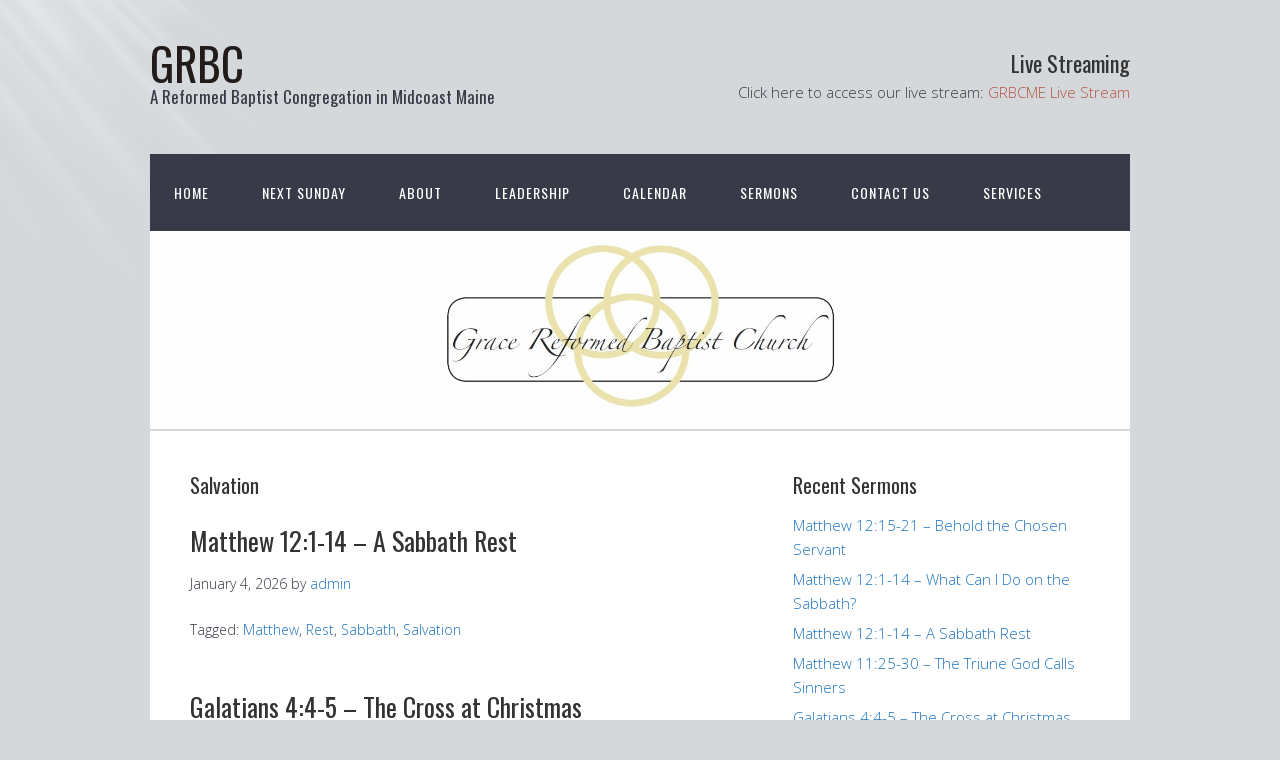

--- FILE ---
content_type: text/html; charset=UTF-8
request_url: http://www.grbcme.org/tag/salvation/
body_size: 6165
content:
<!DOCTYPE html>
<html lang="en">
<head>
<meta charset="UTF-8">
<link rel="profile" href="http://gmpg.org/xfn/11">
<title>Salvation &#8211; GRBC</title>
<meta name='robots' content='max-image-preview:large' />
<meta name="viewport" content="width=device-width" />
<meta name="generator" content="WordPress 5.7.14" />
<link rel='dns-prefetch' href='//s.w.org' />
<link rel="alternate" type="application/rss+xml" title="GRBC &raquo; Feed" href="http://www.grbcme.org/feed/" />
<link rel="alternate" type="application/rss+xml" title="GRBC &raquo; Comments Feed" href="http://www.grbcme.org/comments/feed/" />
<link rel="alternate" type="application/rss+xml" title="GRBC &raquo; Salvation Tag Feed" href="http://www.grbcme.org/tag/salvation/feed/" />
<link rel="pingback" href="http://www.grbcme.org/xmlrpc.php" />
		<script type="text/javascript">
			window._wpemojiSettings = {"baseUrl":"https:\/\/s.w.org\/images\/core\/emoji\/13.0.1\/72x72\/","ext":".png","svgUrl":"https:\/\/s.w.org\/images\/core\/emoji\/13.0.1\/svg\/","svgExt":".svg","source":{"concatemoji":"http:\/\/www.grbcme.org\/wp-includes\/js\/wp-emoji-release.min.js?ver=5.7.14"}};
			!function(e,a,t){var n,r,o,i=a.createElement("canvas"),p=i.getContext&&i.getContext("2d");function s(e,t){var a=String.fromCharCode;p.clearRect(0,0,i.width,i.height),p.fillText(a.apply(this,e),0,0);e=i.toDataURL();return p.clearRect(0,0,i.width,i.height),p.fillText(a.apply(this,t),0,0),e===i.toDataURL()}function c(e){var t=a.createElement("script");t.src=e,t.defer=t.type="text/javascript",a.getElementsByTagName("head")[0].appendChild(t)}for(o=Array("flag","emoji"),t.supports={everything:!0,everythingExceptFlag:!0},r=0;r<o.length;r++)t.supports[o[r]]=function(e){if(!p||!p.fillText)return!1;switch(p.textBaseline="top",p.font="600 32px Arial",e){case"flag":return s([127987,65039,8205,9895,65039],[127987,65039,8203,9895,65039])?!1:!s([55356,56826,55356,56819],[55356,56826,8203,55356,56819])&&!s([55356,57332,56128,56423,56128,56418,56128,56421,56128,56430,56128,56423,56128,56447],[55356,57332,8203,56128,56423,8203,56128,56418,8203,56128,56421,8203,56128,56430,8203,56128,56423,8203,56128,56447]);case"emoji":return!s([55357,56424,8205,55356,57212],[55357,56424,8203,55356,57212])}return!1}(o[r]),t.supports.everything=t.supports.everything&&t.supports[o[r]],"flag"!==o[r]&&(t.supports.everythingExceptFlag=t.supports.everythingExceptFlag&&t.supports[o[r]]);t.supports.everythingExceptFlag=t.supports.everythingExceptFlag&&!t.supports.flag,t.DOMReady=!1,t.readyCallback=function(){t.DOMReady=!0},t.supports.everything||(n=function(){t.readyCallback()},a.addEventListener?(a.addEventListener("DOMContentLoaded",n,!1),e.addEventListener("load",n,!1)):(e.attachEvent("onload",n),a.attachEvent("onreadystatechange",function(){"complete"===a.readyState&&t.readyCallback()})),(n=t.source||{}).concatemoji?c(n.concatemoji):n.wpemoji&&n.twemoji&&(c(n.twemoji),c(n.wpemoji)))}(window,document,window._wpemojiSettings);
		</script>
		<style type="text/css">
img.wp-smiley,
img.emoji {
	display: inline !important;
	border: none !important;
	box-shadow: none !important;
	height: 1em !important;
	width: 1em !important;
	margin: 0 .07em !important;
	vertical-align: -0.1em !important;
	background: none !important;
	padding: 0 !important;
}
</style>
	<link rel='stylesheet' id='wp-block-library-css'  href='http://www.grbcme.org/wp-includes/css/dist/block-library/style.min.css?ver=5.7.14' type='text/css' media='all' />
<link rel='stylesheet' id='coblocks-frontend-css'  href='http://www.grbcme.org/wp-content/plugins/coblocks/dist/style-coblocks-1.css?ver=2.22.9' type='text/css' media='all' />
<link rel='stylesheet' id='omega-style-css'  href='http://www.grbcme.org/wp-content/themes/church/style.css?ver=5.7.14' type='text/css' media='all' />
<link rel='stylesheet' id='simcal-qtip-css'  href='http://www.grbcme.org/wp-content/plugins/google-calendar-events/assets/css/vendor/jquery.qtip.min.css?ver=3.1.36' type='text/css' media='all' />
<link rel='stylesheet' id='simcal-default-calendar-grid-css'  href='http://www.grbcme.org/wp-content/plugins/google-calendar-events/assets/css/default-calendar-grid.min.css?ver=3.1.36' type='text/css' media='all' />
<link rel='stylesheet' id='simcal-default-calendar-list-css'  href='http://www.grbcme.org/wp-content/plugins/google-calendar-events/assets/css/default-calendar-list.min.css?ver=3.1.36' type='text/css' media='all' />
<script type='text/javascript' src='http://www.grbcme.org/wp-includes/js/jquery/jquery.min.js?ver=3.5.1' id='jquery-core-js'></script>
<script type='text/javascript' src='http://www.grbcme.org/wp-includes/js/jquery/jquery-migrate.min.js?ver=3.3.2' id='jquery-migrate-js'></script>
<script type='text/javascript' src='http://www.grbcme.org/wp-content/themes/church/js/tinynav.js?ver=5.7.14' id='tinynav-js'></script>
<link rel="https://api.w.org/" href="http://www.grbcme.org/wp-json/" /><link rel="alternate" type="application/json" href="http://www.grbcme.org/wp-json/wp/v2/tags/16" /><link rel="EditURI" type="application/rsd+xml" title="RSD" href="http://www.grbcme.org/xmlrpc.php?rsd" />
<link rel="wlwmanifest" type="application/wlwmanifest+xml" href="http://www.grbcme.org/wp-includes/wlwmanifest.xml" /> 
	<!--[if lt IE 9]>
	<script src="http://www.grbcme.org/wp-content/themes/omega/js/html5.js" type="text/javascript"></script>
	<![endif]-->

<style type="text/css" id="custom-colors-css">h1.site-title a, .site-description, .entry-meta, .header-right { color: #383b47; } .tinynav, .nav-primary .wrap, .omega-nav-menu li ul li:hover, .footer-widgets .wrap, button, input[type="button"], input[type="reset"], input[type="submit"] { background-color: #383b47; } .site-footer .wrap, .omega-nav-menu li:hover, .omega-nav-menu li:hover ul { background-color: #050505; } .site-inner .entry-meta a, .site-inner .entry-content a, .entry-summary a, .pagination a, .site-inner .sidebar a { color: #1e73be; }</style>

<style type="text/css" id="custom-css"></style>
<style type="text/css" id="custom-background-css">
body.custom-background { background-color: #d4d8db; }
</style>
	</head>
<body class="wordpress ltr child-theme y2026 m01 d20 h20 tuesday logged-out custom-background custom-header plural archive taxonomy taxonomy-post_tag taxonomy-post_tag-salvation custom-colors" dir="ltr" itemscope="itemscope" itemtype="http://schema.org/WebPage">
<div class="site-container">
	<header id="header" class="site-header" role="banner" itemscope="itemscope" itemtype="http://schema.org/WPHeader"><div class="wrap"><div class="title-area"><h2 class="site-title" itemprop="headline"><a href="http://www.grbcme.org" title="GRBC" rel="home">GRBC</a></h2><h3 class="site-description"><span>A Reformed Baptist Congregation in Midcoast Maine</span></h3></div>	

	<aside class="header-right widget-area sidebar">
		
		<section id="text-5" class="widget widget-1 even widget-first widget_text"><div class="widget-wrap"><h3 class="widget-title">Live Streaming</h3>			<div class="textwidget"><p>Click here to access our live stream: <a href="https://www.youtube.com/channel/UCjwg9AWqHIUiK7dzA4ng6mQ">GRBCME Live Stream</a></p>
</div>
		</div></section>
  	</aside><!-- .sidebar -->

</div></header><!-- .site-header --><nav id="navigation" class="nav-primary" role="navigation" itemscope="itemscope" itemtype="http://schema.org/SiteNavigationElement">	
	<div class="wrap"><a href="#" id="menu-icon" class="menu-icon"><span></span></a><ul id="menu-primary-menu" class="menu omega-nav-menu menu-primary"><li id="menu-item-50" class="menu-item menu-item-type-post_type menu-item-object-page menu-item-home first menu-item-50"><a href="http://www.grbcme.org/">Home</a></li>
<li id="menu-item-49" class="menu-item menu-item-type-post_type menu-item-object-page menu-item-49"><a href="http://www.grbcme.org/next-sunday/">Next Sunday</a></li>
<li id="menu-item-18" class="menu-item menu-item-type-post_type menu-item-object-page menu-item-18"><a href="http://www.grbcme.org/about/">About</a></li>
<li id="menu-item-47" class="menu-item menu-item-type-post_type menu-item-object-page menu-item-47"><a href="http://www.grbcme.org/leadership/">Leadership</a></li>
<li id="menu-item-860" class="menu-item menu-item-type-post_type menu-item-object-calendar menu-item-860"><a href="http://www.grbcme.org/calendar/grbcme-calendar/">Calendar</a></li>
<li id="menu-item-48" class="menu-item menu-item-type-post_type menu-item-object-page menu-item-48"><a href="http://www.grbcme.org/sermons/">Sermons</a></li>
<li id="menu-item-98" class="menu-item menu-item-type-post_type menu-item-object-page menu-item-98"><a href="http://www.grbcme.org/contact-us/">Contact Us</a></li>
<li id="menu-item-46" class="menu-item menu-item-type-post_type menu-item-object-page last menu-item-46"><a href="http://www.grbcme.org/services/">Services</a></li>
</ul></div></nav><!-- .nav-primary -->	<div class="banner">
		<div class="wrap">
			<img class="header-image" src="http://www.grbcme.org/wp-content/uploads/2020/12/GRBC-logo-wide.jpg" alt="A Reformed Baptist Congregation in Midcoast Maine" />		</div><!-- .wrap -->
  	</div><!-- .banner -->
	<div class="site-inner">
		<div class="wrap">	<main  class="content" id="content" role="main" itemprop="mainEntityOfPage" itemscope="itemscope" itemtype="http://schema.org/Blog">
		
		<header class="page-header">
			<h1 class="archive-title">
				Salvation			</h1>
					</header><!-- .page-header -->

			<article id="post-2515" class="entry post publish author-admin post-2515 format-standard post_tag-matthew post_tag-rest post_tag-sabbath post_tag-salvation" itemscope="itemscope" itemtype="http://schema.org/BlogPosting" itemprop="blogPost"><div class="entry-wrap">
			<header class="entry-header">	<h2 class="entry-title" itemprop="headline"><a href="http://www.grbcme.org/matthew-121-14-a-sabbath-rest/" rel="bookmark">Matthew 12:1-14 &#8211; A Sabbath Rest</a></h2>
<div class="entry-meta">
	<time class="entry-time" datetime="2026-01-04T13:18:03-05:00" itemprop="datePublished" title="Sunday, January 4, 2026, 1:18 pm">January 4, 2026</time>
	<span class="entry-author" itemprop="author" itemscope="itemscope" itemtype="http://schema.org/Person">by <a href="http://www.grbcme.org/author/admin/" title="Posts by admin" rel="author" class="url fn n" itemprop="url"><span itemprop="name">admin</span></a></span>	
		</div><!-- .entry-meta --></header><!-- .entry-header -->		
	<div class="entry-summary" itemprop="description">
	
	</div>
<footer class="entry-footer"><div class="entry-meta">
		<span class="entry-terms post_tag" itemprop="keywords">Tagged: <a href="http://www.grbcme.org/tag/matthew/" rel="tag">Matthew</a>, <a href="http://www.grbcme.org/tag/rest/" rel="tag">Rest</a>, <a href="http://www.grbcme.org/tag/sabbath/" rel="tag">Sabbath</a>, <a href="http://www.grbcme.org/tag/salvation/" rel="tag">Salvation</a></span>		
</div></footer>		</div></article>				
			<article id="post-2506" class="entry post publish author-admin post-2506 format-standard post_tag-christmas post_tag-galatians post_tag-herald post_tag-incarnation post_tag-redemption post_tag-salvation" itemscope="itemscope" itemtype="http://schema.org/BlogPosting" itemprop="blogPost"><div class="entry-wrap">
			<header class="entry-header">	<h2 class="entry-title" itemprop="headline"><a href="http://www.grbcme.org/galatians-44-5-the-cross-at-christmas/" rel="bookmark">Galatians 4:4-5 &#8211; The Cross at Christmas</a></h2>
<div class="entry-meta">
	<time class="entry-time" datetime="2025-12-21T13:20:03-05:00" itemprop="datePublished" title="Sunday, December 21, 2025, 1:20 pm">December 21, 2025</time>
	<span class="entry-author" itemprop="author" itemscope="itemscope" itemtype="http://schema.org/Person">by <a href="http://www.grbcme.org/author/admin/" title="Posts by admin" rel="author" class="url fn n" itemprop="url"><span itemprop="name">admin</span></a></span>	
		</div><!-- .entry-meta --></header><!-- .entry-header -->		
	<div class="entry-summary" itemprop="description">
	
	</div>
<footer class="entry-footer"><div class="entry-meta">
		<span class="entry-terms post_tag" itemprop="keywords">Tagged: <a href="http://www.grbcme.org/tag/christmas/" rel="tag">Christmas</a>, <a href="http://www.grbcme.org/tag/galatians/" rel="tag">Galatians</a>, <a href="http://www.grbcme.org/tag/herald/" rel="tag">Herald</a>, <a href="http://www.grbcme.org/tag/incarnation/" rel="tag">Incarnation</a>, <a href="http://www.grbcme.org/tag/redemption/" rel="tag">Redemption</a>, <a href="http://www.grbcme.org/tag/salvation/" rel="tag">Salvation</a></span>		
</div></footer>		</div></article>				
			<article id="post-2495" class="entry post publish author-admin post-2495 format-standard post_tag-gospel post_tag-jesus post_tag-matthew post_tag-rest post_tag-salvation" itemscope="itemscope" itemtype="http://schema.org/BlogPosting" itemprop="blogPost"><div class="entry-wrap">
			<header class="entry-header">	<h2 class="entry-title" itemprop="headline"><a href="http://www.grbcme.org/matthew-1120-30-one-message-two-responses/" rel="bookmark">Matthew 11:20-30 &#8211; One Message, Two Responses</a></h2>
<div class="entry-meta">
	<time class="entry-time" datetime="2025-12-07T13:18:05-05:00" itemprop="datePublished" title="Sunday, December 7, 2025, 1:18 pm">December 7, 2025</time>
	<span class="entry-author" itemprop="author" itemscope="itemscope" itemtype="http://schema.org/Person">by <a href="http://www.grbcme.org/author/admin/" title="Posts by admin" rel="author" class="url fn n" itemprop="url"><span itemprop="name">admin</span></a></span>	
		</div><!-- .entry-meta --></header><!-- .entry-header -->		
	<div class="entry-summary" itemprop="description">
	
	</div>
<footer class="entry-footer"><div class="entry-meta">
		<span class="entry-terms post_tag" itemprop="keywords">Tagged: <a href="http://www.grbcme.org/tag/gospel/" rel="tag">Gospel</a>, <a href="http://www.grbcme.org/tag/jesus/" rel="tag">Jesus</a>, <a href="http://www.grbcme.org/tag/matthew/" rel="tag">Matthew</a>, <a href="http://www.grbcme.org/tag/rest/" rel="tag">Rest</a>, <a href="http://www.grbcme.org/tag/salvation/" rel="tag">Salvation</a></span>		
</div></footer>		</div></article>				
			<article id="post-2309" class="entry post publish author-admin post-2309 format-standard post_tag-1-peter post_tag-faith post_tag-glory post_tag-hope post_tag-joy post_tag-salvation post_tag-suffering" itemscope="itemscope" itemtype="http://schema.org/BlogPosting" itemprop="blogPost"><div class="entry-wrap">
			<header class="entry-header">	<h2 class="entry-title" itemprop="headline"><a href="http://www.grbcme.org/present-joy-future-glories-1-peter-13-12/" rel="bookmark">Present Joy, Future Glories &#8211; 1 Peter 1:3-12</a></h2>
<div class="entry-meta">
	<time class="entry-time" datetime="2025-06-29T13:15:54-04:00" itemprop="datePublished" title="Sunday, June 29, 2025, 1:15 pm">June 29, 2025</time>
	<span class="entry-author" itemprop="author" itemscope="itemscope" itemtype="http://schema.org/Person">by <a href="http://www.grbcme.org/author/admin/" title="Posts by admin" rel="author" class="url fn n" itemprop="url"><span itemprop="name">admin</span></a></span>	
		</div><!-- .entry-meta --></header><!-- .entry-header -->		
	<div class="entry-summary" itemprop="description">
	
	</div>
<footer class="entry-footer"><div class="entry-meta">
		<span class="entry-terms post_tag" itemprop="keywords">Tagged: <a href="http://www.grbcme.org/tag/1-peter/" rel="tag">1 Peter</a>, <a href="http://www.grbcme.org/tag/faith/" rel="tag">Faith</a>, <a href="http://www.grbcme.org/tag/glory/" rel="tag">Glory</a>, <a href="http://www.grbcme.org/tag/hope/" rel="tag">Hope</a>, <a href="http://www.grbcme.org/tag/joy/" rel="tag">Joy</a>, <a href="http://www.grbcme.org/tag/salvation/" rel="tag">Salvation</a>, <a href="http://www.grbcme.org/tag/suffering/" rel="tag">Suffering</a></span>		
</div></footer>		</div></article>				
			<article id="post-2163" class="entry post publish author-admin post-2163 format-standard post_tag-help post_tag-psalms post_tag-salvation post_tag-trouble" itemscope="itemscope" itemtype="http://schema.org/BlogPosting" itemprop="blogPost"><div class="entry-wrap">
			<header class="entry-header">	<h2 class="entry-title" itemprop="headline"><a href="http://www.grbcme.org/psalm-126/" rel="bookmark">Psalm 126</a></h2>
<div class="entry-meta">
	<time class="entry-time" datetime="2025-03-30T13:50:11-04:00" itemprop="datePublished" title="Sunday, March 30, 2025, 1:50 pm">March 30, 2025</time>
	<span class="entry-author" itemprop="author" itemscope="itemscope" itemtype="http://schema.org/Person">by <a href="http://www.grbcme.org/author/admin/" title="Posts by admin" rel="author" class="url fn n" itemprop="url"><span itemprop="name">admin</span></a></span>	
		</div><!-- .entry-meta --></header><!-- .entry-header -->		
	<div class="entry-summary" itemprop="description">
	
	</div>
<footer class="entry-footer"><div class="entry-meta">
		<span class="entry-terms post_tag" itemprop="keywords">Tagged: <a href="http://www.grbcme.org/tag/help/" rel="tag">Help</a>, <a href="http://www.grbcme.org/tag/psalms/" rel="tag">Psalms</a>, <a href="http://www.grbcme.org/tag/salvation/" rel="tag">Salvation</a>, <a href="http://www.grbcme.org/tag/trouble/" rel="tag">Trouble</a></span>		
</div></footer>		</div></article>				
			<article id="post-2093" class="entry post publish author-admin post-2093 format-standard post_tag-atonement post_tag-christ post_tag-christmas post_tag-hebrews post_tag-sacrifice post_tag-salvation" itemscope="itemscope" itemtype="http://schema.org/BlogPosting" itemprop="blogPost"><div class="entry-wrap">
			<header class="entry-header">	<h2 class="entry-title" itemprop="headline"><a href="http://www.grbcme.org/hebrews-101-10-to-live-and-die-like-a-man/" rel="bookmark">Hebrews 10:1-10 &#8211; To Live and Die Like a Man</a></h2>
<div class="entry-meta">
	<time class="entry-time" datetime="2024-12-22T13:01:22-05:00" itemprop="datePublished" title="Sunday, December 22, 2024, 1:01 pm">December 22, 2024</time>
	<span class="entry-author" itemprop="author" itemscope="itemscope" itemtype="http://schema.org/Person">by <a href="http://www.grbcme.org/author/admin/" title="Posts by admin" rel="author" class="url fn n" itemprop="url"><span itemprop="name">admin</span></a></span>	
		</div><!-- .entry-meta --></header><!-- .entry-header -->		
	<div class="entry-summary" itemprop="description">
	
	</div>
<footer class="entry-footer"><div class="entry-meta">
		<span class="entry-terms post_tag" itemprop="keywords">Tagged: <a href="http://www.grbcme.org/tag/atonement/" rel="tag">Atonement</a>, <a href="http://www.grbcme.org/tag/christ/" rel="tag">Christ</a>, <a href="http://www.grbcme.org/tag/christmas/" rel="tag">Christmas</a>, <a href="http://www.grbcme.org/tag/hebrews/" rel="tag">Hebrews</a>, <a href="http://www.grbcme.org/tag/sacrifice/" rel="tag">Sacrifice</a>, <a href="http://www.grbcme.org/tag/salvation/" rel="tag">Salvation</a></span>		
</div></footer>		</div></article>				
			<article id="post-2011" class="entry post publish author-admin post-2011 format-standard post_tag-christian post_tag-jesus post_tag-salvation post_tag-water" itemscope="itemscope" itemtype="http://schema.org/BlogPosting" itemprop="blogPost"><div class="entry-wrap">
			<header class="entry-header">	<h2 class="entry-title" itemprop="headline"><a href="http://www.grbcme.org/john-737-39-living-water/" rel="bookmark">John 7:37-39 &#8211; Living Water</a></h2>
<div class="entry-meta">
	<time class="entry-time" datetime="2024-09-15T14:53:19-04:00" itemprop="datePublished" title="Sunday, September 15, 2024, 2:53 pm">September 15, 2024</time>
	<span class="entry-author" itemprop="author" itemscope="itemscope" itemtype="http://schema.org/Person">by <a href="http://www.grbcme.org/author/admin/" title="Posts by admin" rel="author" class="url fn n" itemprop="url"><span itemprop="name">admin</span></a></span>	
		</div><!-- .entry-meta --></header><!-- .entry-header -->		
	<div class="entry-summary" itemprop="description">
	
	</div>
<footer class="entry-footer"><div class="entry-meta">
		<span class="entry-terms post_tag" itemprop="keywords">Tagged: <a href="http://www.grbcme.org/tag/christian/" rel="tag">Christian</a>, <a href="http://www.grbcme.org/tag/jesus/" rel="tag">Jesus</a>, <a href="http://www.grbcme.org/tag/salvation/" rel="tag">Salvation</a>, <a href="http://www.grbcme.org/tag/water/" rel="tag">Water</a></span>		
</div></footer>		</div></article>				
			<article id="post-1799" class="entry post publish author-admin post-1799 format-standard post_tag-ephesians post_tag-good-works post_tag-grace post_tag-salvation post_tag-sin" itemscope="itemscope" itemtype="http://schema.org/BlogPosting" itemprop="blogPost"><div class="entry-wrap">
			<header class="entry-header">	<h2 class="entry-title" itemprop="headline"><a href="http://www.grbcme.org/ephesians-21-10-a-gracious-doctrine/" rel="bookmark">Ephesians 2:1-10 &#8211; A Gracious Doctrine</a></h2>
<div class="entry-meta">
	<time class="entry-time" datetime="2024-05-05T12:43:12-04:00" itemprop="datePublished" title="Sunday, May 5, 2024, 12:43 pm">May 5, 2024</time>
	<span class="entry-author" itemprop="author" itemscope="itemscope" itemtype="http://schema.org/Person">by <a href="http://www.grbcme.org/author/admin/" title="Posts by admin" rel="author" class="url fn n" itemprop="url"><span itemprop="name">admin</span></a></span>	
		</div><!-- .entry-meta --></header><!-- .entry-header -->		
	<div class="entry-summary" itemprop="description">
	
	</div>
<footer class="entry-footer"><div class="entry-meta">
		<span class="entry-terms post_tag" itemprop="keywords">Tagged: <a href="http://www.grbcme.org/tag/ephesians/" rel="tag">Ephesians</a>, <a href="http://www.grbcme.org/tag/good-works/" rel="tag">Good Works</a>, <a href="http://www.grbcme.org/tag/grace/" rel="tag">Grace</a>, <a href="http://www.grbcme.org/tag/salvation/" rel="tag">Salvation</a>, <a href="http://www.grbcme.org/tag/sin/" rel="tag">Sin</a></span>		
</div></footer>		</div></article>				
			<article id="post-1574" class="entry post publish author-admin post-1574 format-standard post_tag-covenant post_tag-daniel post_tag-horn post_tag-jesus post_tag-lamb post_tag-offering post_tag-priest post_tag-prophesy post_tag-sacrifice post_tag-salvation" itemscope="itemscope" itemtype="http://schema.org/BlogPosting" itemprop="blogPost"><div class="entry-wrap">
			<header class="entry-header">	<h2 class="entry-title" itemprop="headline"><a href="http://www.grbcme.org/daniel-8-the-ram-the-goat-and-the-lamb/" rel="bookmark">Daniel 8 &#8211; The Ram, the Goat, and the Lamb</a></h2>
<div class="entry-meta">
	<time class="entry-time" datetime="2023-11-26T12:53:43-05:00" itemprop="datePublished" title="Sunday, November 26, 2023, 12:53 pm">November 26, 2023</time>
	<span class="entry-author" itemprop="author" itemscope="itemscope" itemtype="http://schema.org/Person">by <a href="http://www.grbcme.org/author/admin/" title="Posts by admin" rel="author" class="url fn n" itemprop="url"><span itemprop="name">admin</span></a></span>	
		</div><!-- .entry-meta --></header><!-- .entry-header -->		
	<div class="entry-summary" itemprop="description">
	
	</div>
<footer class="entry-footer"><div class="entry-meta">
		<span class="entry-terms post_tag" itemprop="keywords">Tagged: <a href="http://www.grbcme.org/tag/covenant/" rel="tag">Covenant</a>, <a href="http://www.grbcme.org/tag/daniel/" rel="tag">Daniel</a>, <a href="http://www.grbcme.org/tag/horn/" rel="tag">Horn</a>, <a href="http://www.grbcme.org/tag/jesus/" rel="tag">Jesus</a>, <a href="http://www.grbcme.org/tag/lamb/" rel="tag">Lamb</a>, <a href="http://www.grbcme.org/tag/offering/" rel="tag">Offering</a>, <a href="http://www.grbcme.org/tag/priest/" rel="tag">Priest</a>, <a href="http://www.grbcme.org/tag/prophesy/" rel="tag">Prophesy</a>, <a href="http://www.grbcme.org/tag/sacrifice/" rel="tag">Sacrifice</a>, <a href="http://www.grbcme.org/tag/salvation/" rel="tag">Salvation</a></span>		
</div></footer>		</div></article>				
			<article id="post-1445" class="entry post publish author-admin post-1445 format-standard post_tag-bread-of-life post_tag-eternal-life post_tag-jesus post_tag-john post_tag-salvation" itemscope="itemscope" itemtype="http://schema.org/BlogPosting" itemprop="blogPost"><div class="entry-wrap">
			<header class="entry-header">	<h2 class="entry-title" itemprop="headline"><a href="http://www.grbcme.org/to-whom-shall-we-go-john-660-71/" rel="bookmark">John 6:60-71 &#8211; To Whom Shall We Go?</a></h2>
<div class="entry-meta">
	<time class="entry-time" datetime="2023-07-30T15:29:19-04:00" itemprop="datePublished" title="Sunday, July 30, 2023, 3:29 pm">July 30, 2023</time>
	<span class="entry-author" itemprop="author" itemscope="itemscope" itemtype="http://schema.org/Person">by <a href="http://www.grbcme.org/author/admin/" title="Posts by admin" rel="author" class="url fn n" itemprop="url"><span itemprop="name">admin</span></a></span>	
		</div><!-- .entry-meta --></header><!-- .entry-header -->		
	<div class="entry-summary" itemprop="description">
	
	</div>
<footer class="entry-footer"><div class="entry-meta">
		<span class="entry-terms post_tag" itemprop="keywords">Tagged: <a href="http://www.grbcme.org/tag/bread-of-life/" rel="tag">Bread of Life</a>, <a href="http://www.grbcme.org/tag/eternal-life/" rel="tag">Eternal Life</a>, <a href="http://www.grbcme.org/tag/jesus/" rel="tag">Jesus</a>, <a href="http://www.grbcme.org/tag/john/" rel="tag">John</a>, <a href="http://www.grbcme.org/tag/salvation/" rel="tag">Salvation</a></span>		
</div></footer>		</div></article>				
		<nav role="navigation" id="nav-below" class="navigation  paging-navigation">

	<nav class="pagination loop-pagination"><span aria-current="page" class="page-numbers current">1</span>
<a class="page-numbers" href="http://www.grbcme.org/tag/salvation/page/2/">2</a>
<a class="page-numbers" href="http://www.grbcme.org/tag/salvation/page/3/">3</a>
<a class="next page-numbers" href="http://www.grbcme.org/tag/salvation/page/2/">Next &raquo;</a></nav>
	</nav><!-- #nav-below -->
		
	</main><!-- .content -->
			
	<aside id="sidebar" class="sidebar sidebar-primary widget-area" role="complementary" itemscope itemtype="http://schema.org/WPSideBar">	
				
		<section id="recent-posts-3" class="widget widget-1 even widget-first widget_recent_entries"><div class="widget-wrap">
		<h4 class="widget-title">Recent Sermons</h4>
		<ul>
											<li>
					<a href="http://www.grbcme.org/matthew-1215-21-behold-the-chosen-servant/">Matthew 12:15-21 &#8211; Behold the Chosen Servant</a>
									</li>
											<li>
					<a href="http://www.grbcme.org/matthew-121-14-what-can-i-do-on-the-sabbath/">Matthew 12:1-14 &#8211; What Can I Do on the Sabbath?</a>
									</li>
											<li>
					<a href="http://www.grbcme.org/matthew-121-14-a-sabbath-rest/">Matthew 12:1-14 &#8211; A Sabbath Rest</a>
									</li>
											<li>
					<a href="http://www.grbcme.org/matthew-1125-30-the-triune-god-calls-sinners/">Matthew 11:25-30 &#8211; The Triune God Calls Sinners</a>
									</li>
											<li>
					<a href="http://www.grbcme.org/galatians-44-5-the-cross-at-christmas/">Galatians 4:4-5 &#8211; The Cross at Christmas</a>
									</li>
					</ul>

		</div></section><section id="text-3" class="widget widget-2 odd widget-last widget_text"><div class="widget-wrap"><h4 class="widget-title">Recommended Links</h4>			<div class="textwidget"><p><a href="https://www.the1689confession.com/">https://www.the1689confession.com/</a></p>
<p><a href="https://irbsseminary.org/">https://irbsseminary.org/</a></p>
<p><a href="https://open.spotify.com/episode/0OyBAGBwXsY5KzCRay5Pl4?si=RM0kfQ-_QVqJOdaX2d3LeQ">What is a Reformed Baptist?</a></p>
</div>
		</div></section>		  	</aside><!-- .sidebar -->
</div>	</div><!-- .site-inner -->
	<footer id="footer" class="site-footer" role="contentinfo" itemscope="itemscope" itemtype="http://schema.org/WPFooter"><div class="wrap"><div class="footer-content footer-insert"><p class="copyright">Copyright &#169; 2026 GRBC.</p>

<p class="credit"><a class="child-link" href="https://themehall.com/free-responsive-church-theme-wordpress" title="Church WordPress Theme">Church</a> WordPress Theme by themehall.com</p></div></div></footer><!-- .site-footer --></div><!-- .site-container -->
<script type='text/javascript' src='http://www.grbcme.org/wp-content/plugins/coblocks/dist/js/coblocks-animation.js?ver=2.22.9' id='coblocks-animation-js'></script>
<script type='text/javascript' src='http://www.grbcme.org/wp-content/plugins/google-calendar-events/assets/js/vendor/jquery.qtip.min.js?ver=3.1.36' id='simcal-qtip-js'></script>
<script type='text/javascript' src='http://www.grbcme.org/wp-content/plugins/google-calendar-events/assets/js/vendor/moment.min.js?ver=3.1.36' id='simcal-fullcal-moment-js'></script>
<script type='text/javascript' src='http://www.grbcme.org/wp-content/plugins/google-calendar-events/assets/js/vendor/moment-timezone-with-data.min.js?ver=3.1.36' id='simcal-moment-timezone-js'></script>
<script type='text/javascript' id='simcal-default-calendar-js-extra'>
/* <![CDATA[ */
var simcal_default_calendar = {"ajax_url":"\/wp-admin\/admin-ajax.php","nonce":"bb81d9349c","locale":"en","text_dir":"ltr","months":{"full":["January","February","March","April","May","June","July","August","September","October","November","December"],"short":["Jan","Feb","Mar","Apr","May","Jun","Jul","Aug","Sep","Oct","Nov","Dec"]},"days":{"full":["Sunday","Monday","Tuesday","Wednesday","Thursday","Friday","Saturday"],"short":["Sun","Mon","Tue","Wed","Thu","Fri","Sat"]},"meridiem":{"AM":"AM","am":"am","PM":"PM","pm":"pm"}};
/* ]]> */
</script>
<script type='text/javascript' src='http://www.grbcme.org/wp-content/plugins/google-calendar-events/assets/js/default-calendar.min.js?ver=3.1.36' id='simcal-default-calendar-js'></script>
<script type='text/javascript' src='http://www.grbcme.org/wp-content/plugins/google-calendar-events/assets/js/vendor/imagesloaded.pkgd.min.js?ver=3.1.36' id='simplecalendar-imagesloaded-js'></script>
<script type='text/javascript' src='http://www.grbcme.org/wp-includes/js/wp-embed.min.js?ver=5.7.14' id='wp-embed-js'></script>
</body>
</html>